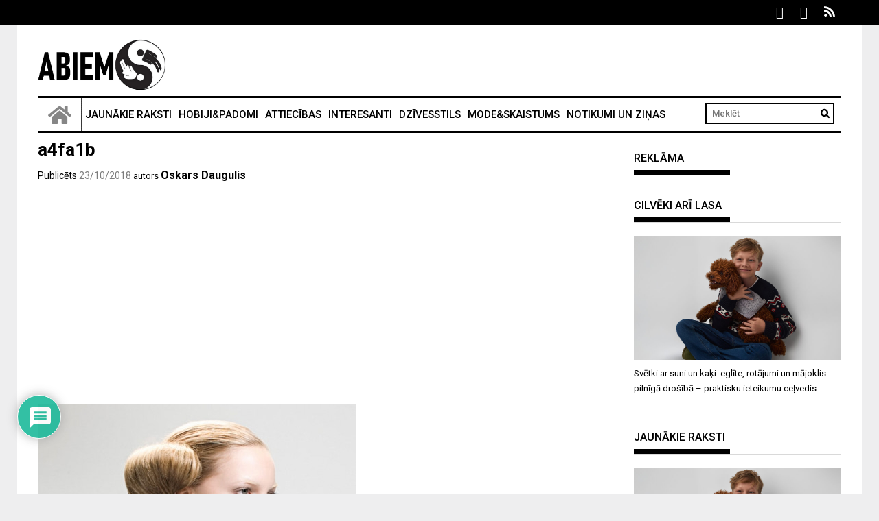

--- FILE ---
content_type: text/html; charset=utf-8
request_url: https://www.google.com/recaptcha/api2/aframe
body_size: 252
content:
<!DOCTYPE HTML><html><head><meta http-equiv="content-type" content="text/html; charset=UTF-8"></head><body><script nonce="fKE9qWGl414JUBC8RQ1LXw">/** Anti-fraud and anti-abuse applications only. See google.com/recaptcha */ try{var clients={'sodar':'https://pagead2.googlesyndication.com/pagead/sodar?'};window.addEventListener("message",function(a){try{if(a.source===window.parent){var b=JSON.parse(a.data);var c=clients[b['id']];if(c){var d=document.createElement('img');d.src=c+b['params']+'&rc='+(localStorage.getItem("rc::a")?sessionStorage.getItem("rc::b"):"");window.document.body.appendChild(d);sessionStorage.setItem("rc::e",parseInt(sessionStorage.getItem("rc::e")||0)+1);localStorage.setItem("rc::h",'1769462337012');}}}catch(b){}});window.parent.postMessage("_grecaptcha_ready", "*");}catch(b){}</script></body></html>

--- FILE ---
content_type: text/css
request_url: https://abiem.lv/wp-content/plugins/paged-post-slider/paged-post.css?ver=6.9
body_size: 32
content:
.pagination-slider .pps-the-content{
		margin-bottom:.813em 0;
		}

	.nav-digits, .nav-digits:hover{
		color: #000000;
	}	
		
.nav-digits a,.nav-digits a:hover{
	color: #e5dbdb;
}		
		
	.pps-slider-nav{
		border-bottom:1px solid #ccc;
		border-top:1px solid #ccc;	
		font-size:1.1em;
		font-weight:bold;
		line-height: 1.5;
		margin:1em 0;
		min-height:3em;
		text-transform:uppercase;
		padding:.75em 0;
		position:relative;
		}

		.pps-slide-count{
			display:block;
			text-align:center;
			text-transform:none;
			}

		.pps-slider-nav .pps-next{
			padding-right:.2em;
			position:absolute;
			right:0;
			color: #e5dbdb;
			}

		.pps-slider-nav .pps-prev{
			left:0;
			padding-left:.2em;
			position:absolute;
			color: #e5dbdb;
			}

	.pps-slider-nav-bottom{
		margin-top:2.45em;
		text-align:left;
		}

	.pps-slider-nav-bottom.first-slide{
	text-align:right;
	}

	.pps-slider-nav-bottom.first-slide .pps-next{
		position:relative;
		}
	
	.pps-slider-nav-bottom .pps-prev{
		position:relative;
		}

/* new clearfix */
.pps-clearfix:after {
	visibility: hidden;
	display: block;
	font-size: 0;
	content: " ";
	clear: both;
	height: 0;
	}


--- FILE ---
content_type: application/javascript; charset=utf-8
request_url: https://fundingchoicesmessages.google.com/f/AGSKWxUuUr2gF63I50pTC9YQE2TnRff9oNloTHLVHmjjUhuxDMUMwrSR0uPnZ4Ec4ouSbliT2ezaV4TdFRF01k--jeekWCk6DS_agZ9o1OK-t7SWEnYBoS_Yj1f9O2zaSvjgQJURzAENjsa1qGOF6Se8UrmSLTlCBImDfKFUxJoBucxLQM_fzCNKYiORvuNr/_/blog_ad?/qwa?=clkads//hitbar_ad_/banner160x600-
body_size: -1287
content:
window['e5439105-d8bb-4d50-a164-0141d434d428'] = true;

--- FILE ---
content_type: application/javascript; charset=utf-8
request_url: https://fundingchoicesmessages.google.com/f/AGSKWxWIRyUKBset2K2-pfXAKhbSuwZ5B5TfGWS-KbAJ8jce8ypKLCqi6uesFzJBPrxJoAe37XBHfwjS0sdUvPT054cWERyLd3arBtPNdTmW6gju3EtpP1lLANgjPKpq6EFvU2NKKuWFMg==?fccs=W251bGwsbnVsbCxudWxsLG51bGwsbnVsbCxudWxsLFsxNzY5NDYyMzM2LDUxNjAwMDAwMF0sbnVsbCxudWxsLG51bGwsW251bGwsWzcsOSw2XSxudWxsLDIsbnVsbCwibHYiLG51bGwsbnVsbCxudWxsLG51bGwsbnVsbCwxXSwiaHR0cHM6Ly9hYmllbS5sdi9uZW9yZGluYXJhLWFkaXNhbmEtMTUtcm9rZGFyYm5pZWN1LXZpbHRpZ2ktc2FwaXRpLW1vZGVsaS83MzIxOS9hNGZhMWIiLG51bGwsW1s4LCJsUmZLTTBOMWNUMCJdLFs5LCJlbi1VUyJdLFsxOSwiMiJdLFsxNywiWzBdIl0sWzI0LCIiXSxbMjUsIltbOTUzNDAyNTIsOTUzNDAyNTRdXSJdLFsyOSwiZmFsc2UiXV1d
body_size: 245
content:
if (typeof __googlefc.fcKernelManager.run === 'function') {"use strict";this.default_ContributorServingResponseClientJs=this.default_ContributorServingResponseClientJs||{};(function(_){var window=this;
try{
var qp=function(a){this.A=_.t(a)};_.u(qp,_.J);var rp=function(a){this.A=_.t(a)};_.u(rp,_.J);rp.prototype.getWhitelistStatus=function(){return _.F(this,2)};var sp=function(a){this.A=_.t(a)};_.u(sp,_.J);var tp=_.ed(sp),up=function(a,b,c){this.B=a;this.j=_.A(b,qp,1);this.l=_.A(b,_.Pk,3);this.F=_.A(b,rp,4);a=this.B.location.hostname;this.D=_.Fg(this.j,2)&&_.O(this.j,2)!==""?_.O(this.j,2):a;a=new _.Qg(_.Qk(this.l));this.C=new _.dh(_.q.document,this.D,a);this.console=null;this.o=new _.mp(this.B,c,a)};
up.prototype.run=function(){if(_.O(this.j,3)){var a=this.C,b=_.O(this.j,3),c=_.fh(a),d=new _.Wg;b=_.hg(d,1,b);c=_.C(c,1,b);_.jh(a,c)}else _.gh(this.C,"FCNEC");_.op(this.o,_.A(this.l,_.De,1),this.l.getDefaultConsentRevocationText(),this.l.getDefaultConsentRevocationCloseText(),this.l.getDefaultConsentRevocationAttestationText(),this.D);_.pp(this.o,_.F(this.F,1),this.F.getWhitelistStatus());var e;a=(e=this.B.googlefc)==null?void 0:e.__executeManualDeployment;a!==void 0&&typeof a==="function"&&_.To(this.o.G,
"manualDeploymentApi")};var vp=function(){};vp.prototype.run=function(a,b,c){var d;return _.v(function(e){d=tp(b);(new up(a,d,c)).run();return e.return({})})};_.Tk(7,new vp);
}catch(e){_._DumpException(e)}
}).call(this,this.default_ContributorServingResponseClientJs);
// Google Inc.

//# sourceURL=/_/mss/boq-content-ads-contributor/_/js/k=boq-content-ads-contributor.ContributorServingResponseClientJs.en_US.lRfKM0N1cT0.es5.O/d=1/exm=ad_blocking_detection_executable,kernel_loader,loader_js_executable,web_iab_tcf_v2_signal_executable/ed=1/rs=AJlcJMwSx5xfh8YmCxYY1Uo-mP01FmTfFQ/m=cookie_refresh_executable
__googlefc.fcKernelManager.run('\x5b\x5b\x5b7,\x22\x5b\x5bnull,\\\x22abiem.lv\\\x22,\\\x22AKsRol-v4eVEDGVn9gO1wUQfSpuvhrXc6cSWt47Lys2v3Z-nNFo9kqObsvbZRUvPlcXN8ksrNvh-EWz4fk6Py-Q_JRqJJDXaVRK9JNZ-dTBxnQUR28Nl7GRptN8Z17OJTn4U9AGwOWaodGdHFZBWNipXgF9BfYHtOQ\\\\u003d\\\\u003d\\\x22\x5d,null,\x5b\x5bnull,null,null,\\\x22https:\/\/fundingchoicesmessages.google.com\/f\/AGSKWxUUg_1P7SFxZfqthaCbIL-6wiBF5vrKG9qZzc0vKm0RiJbMDLLYAD6YTaCkt7glG9U1IJuz9JNNwTdI2h6h8qn0CaX8O1iYM3-QL7gF9Xoczd1eDCKMOUnFq2fuE-vY7tMoApr-iw\\\\u003d\\\\u003d\\\x22\x5d,null,null,\x5bnull,null,null,\\\x22https:\/\/fundingchoicesmessages.google.com\/el\/AGSKWxU3C1LWdADQKkY-ZYqsn_WW48p_4MBpxeeZOCFxINlNe2XMDpiDJxez1yOnBEPsov_kKlwI59NorYjYWIOEOB8V4Pif2Yn4rmuSA8ULTQZSn8sSl8vGAQjzJCTS9NqkFXtU8x-y_w\\\\u003d\\\\u003d\\\x22\x5d,null,\x5bnull,\x5b7,9,6\x5d,null,2,null,\\\x22lv\\\x22,null,null,null,null,null,1\x5d,null,\\\x22Konfidencialitātes un sīkfailu iestatījumi\\\x22,\\\x22Aizvērt\\\x22,null,null,null,\\\x22Pārvalda Google. Atbilst IAB PPI. PPP ID: 300\\\x22\x5d,\x5b3,1\x5d\x5d\x22\x5d\x5d,\x5bnull,null,null,\x22https:\/\/fundingchoicesmessages.google.com\/f\/AGSKWxVFjuqFjdYxUIRDKVsw0bqpAL2VrEBYHSXv4_88Q_0Ix71imS4X5KmX5WRK70wb8j2mFqAJCHYX0SY2JnnkFoooVLrVRTUebR1LuZJ4VSP__Knk_nJJwDR2ZhL19oWiAw1C4vSSUg\\u003d\\u003d\x22\x5d\x5d');}

--- FILE ---
content_type: application/javascript
request_url: https://abiem.lv/wp-content/themes/profitmag/js/google.js?ver=1.0.0
body_size: 33
content:
(function(i,s,o,g,r,a,m){i['GoogleAnalyticsObject']=r;i[r]=i[r]||function(){
(i[r].q=i[r].q||[]).push(arguments)},i[r].l=1*new Date();a=s.createElement(o),
m=s.getElementsByTagName(o)[0];a.async=1;a.src=g;m.parentNode.insertBefore(a,m)
})(window,document,'script','//www.google-analytics.com/analytics.js','ga');

ga('create', 'G-JTSN4L968C', 'abiem.lv');// change this to contain YOUR unique UA id and domain name
ga('require', 'displayfeatures');  // Optional but useful if you're using Universal Analytics
//your author dimension will be dimension1 if it's the first custom dimension you've added, otherwise check the index number
ga('set', 'dimension1', author.name );
ga('send', 'pageview');